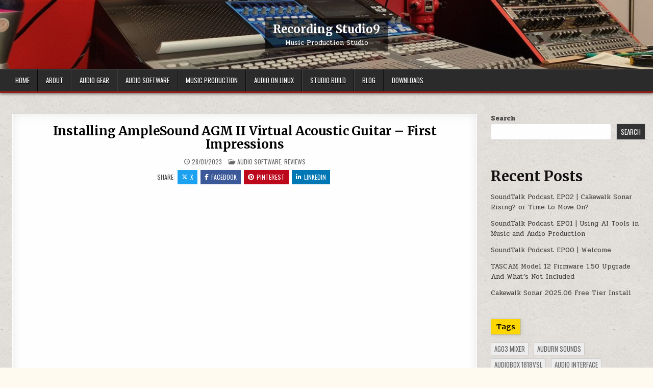

--- FILE ---
content_type: text/html; charset=UTF-8
request_url: https://recordingstudio9.com/installing-amplesound-agm-ii-virtual-acoustic-guitar-first-impressions/
body_size: 47801
content:
<!DOCTYPE html>
<html lang="en-US">
<head>
<meta charset="UTF-8">
<meta name="viewport" content="width=device-width, initial-scale=1.0">
<link rel="profile" href="http://gmpg.org/xfn/11">
<title>Installing AmpleSound AGM II Virtual Acoustic Guitar &#8211; First Impressions &#8211; Recording Studio9</title>
<meta name='robots' content='max-image-preview:large' />
	<style>img:is([sizes="auto" i], [sizes^="auto," i]) { contain-intrinsic-size: 3000px 1500px }</style>
	<link rel='dns-prefetch' href='//fonts.googleapis.com' />
<link rel="alternate" type="application/rss+xml" title="Recording Studio9 &raquo; Feed" href="https://recordingstudio9.com/feed/" />
<link rel="alternate" type="application/rss+xml" title="Recording Studio9 &raquo; Comments Feed" href="https://recordingstudio9.com/comments/feed/" />
<script type="text/javascript">
/* <![CDATA[ */
window._wpemojiSettings = {"baseUrl":"https:\/\/s.w.org\/images\/core\/emoji\/16.0.1\/72x72\/","ext":".png","svgUrl":"https:\/\/s.w.org\/images\/core\/emoji\/16.0.1\/svg\/","svgExt":".svg","source":{"concatemoji":"https:\/\/recordingstudio9.com\/wp-includes\/js\/wp-emoji-release.min.js?ver=6.8.3"}};
/*! This file is auto-generated */
!function(s,n){var o,i,e;function c(e){try{var t={supportTests:e,timestamp:(new Date).valueOf()};sessionStorage.setItem(o,JSON.stringify(t))}catch(e){}}function p(e,t,n){e.clearRect(0,0,e.canvas.width,e.canvas.height),e.fillText(t,0,0);var t=new Uint32Array(e.getImageData(0,0,e.canvas.width,e.canvas.height).data),a=(e.clearRect(0,0,e.canvas.width,e.canvas.height),e.fillText(n,0,0),new Uint32Array(e.getImageData(0,0,e.canvas.width,e.canvas.height).data));return t.every(function(e,t){return e===a[t]})}function u(e,t){e.clearRect(0,0,e.canvas.width,e.canvas.height),e.fillText(t,0,0);for(var n=e.getImageData(16,16,1,1),a=0;a<n.data.length;a++)if(0!==n.data[a])return!1;return!0}function f(e,t,n,a){switch(t){case"flag":return n(e,"\ud83c\udff3\ufe0f\u200d\u26a7\ufe0f","\ud83c\udff3\ufe0f\u200b\u26a7\ufe0f")?!1:!n(e,"\ud83c\udde8\ud83c\uddf6","\ud83c\udde8\u200b\ud83c\uddf6")&&!n(e,"\ud83c\udff4\udb40\udc67\udb40\udc62\udb40\udc65\udb40\udc6e\udb40\udc67\udb40\udc7f","\ud83c\udff4\u200b\udb40\udc67\u200b\udb40\udc62\u200b\udb40\udc65\u200b\udb40\udc6e\u200b\udb40\udc67\u200b\udb40\udc7f");case"emoji":return!a(e,"\ud83e\udedf")}return!1}function g(e,t,n,a){var r="undefined"!=typeof WorkerGlobalScope&&self instanceof WorkerGlobalScope?new OffscreenCanvas(300,150):s.createElement("canvas"),o=r.getContext("2d",{willReadFrequently:!0}),i=(o.textBaseline="top",o.font="600 32px Arial",{});return e.forEach(function(e){i[e]=t(o,e,n,a)}),i}function t(e){var t=s.createElement("script");t.src=e,t.defer=!0,s.head.appendChild(t)}"undefined"!=typeof Promise&&(o="wpEmojiSettingsSupports",i=["flag","emoji"],n.supports={everything:!0,everythingExceptFlag:!0},e=new Promise(function(e){s.addEventListener("DOMContentLoaded",e,{once:!0})}),new Promise(function(t){var n=function(){try{var e=JSON.parse(sessionStorage.getItem(o));if("object"==typeof e&&"number"==typeof e.timestamp&&(new Date).valueOf()<e.timestamp+604800&&"object"==typeof e.supportTests)return e.supportTests}catch(e){}return null}();if(!n){if("undefined"!=typeof Worker&&"undefined"!=typeof OffscreenCanvas&&"undefined"!=typeof URL&&URL.createObjectURL&&"undefined"!=typeof Blob)try{var e="postMessage("+g.toString()+"("+[JSON.stringify(i),f.toString(),p.toString(),u.toString()].join(",")+"));",a=new Blob([e],{type:"text/javascript"}),r=new Worker(URL.createObjectURL(a),{name:"wpTestEmojiSupports"});return void(r.onmessage=function(e){c(n=e.data),r.terminate(),t(n)})}catch(e){}c(n=g(i,f,p,u))}t(n)}).then(function(e){for(var t in e)n.supports[t]=e[t],n.supports.everything=n.supports.everything&&n.supports[t],"flag"!==t&&(n.supports.everythingExceptFlag=n.supports.everythingExceptFlag&&n.supports[t]);n.supports.everythingExceptFlag=n.supports.everythingExceptFlag&&!n.supports.flag,n.DOMReady=!1,n.readyCallback=function(){n.DOMReady=!0}}).then(function(){return e}).then(function(){var e;n.supports.everything||(n.readyCallback(),(e=n.source||{}).concatemoji?t(e.concatemoji):e.wpemoji&&e.twemoji&&(t(e.twemoji),t(e.wpemoji)))}))}((window,document),window._wpemojiSettings);
/* ]]> */
</script>
<style id='wp-emoji-styles-inline-css' type='text/css'>

	img.wp-smiley, img.emoji {
		display: inline !important;
		border: none !important;
		box-shadow: none !important;
		height: 1em !important;
		width: 1em !important;
		margin: 0 0.07em !important;
		vertical-align: -0.1em !important;
		background: none !important;
		padding: 0 !important;
	}
</style>
<link rel='stylesheet' id='wp-block-library-css' href='https://recordingstudio9.com/wp-includes/css/dist/block-library/style.min.css?ver=6.8.3' type='text/css' media='all' />
<style id='wp-block-library-theme-inline-css' type='text/css'>
.wp-block-audio :where(figcaption){color:#555;font-size:13px;text-align:center}.is-dark-theme .wp-block-audio :where(figcaption){color:#ffffffa6}.wp-block-audio{margin:0 0 1em}.wp-block-code{border:1px solid #ccc;border-radius:4px;font-family:Menlo,Consolas,monaco,monospace;padding:.8em 1em}.wp-block-embed :where(figcaption){color:#555;font-size:13px;text-align:center}.is-dark-theme .wp-block-embed :where(figcaption){color:#ffffffa6}.wp-block-embed{margin:0 0 1em}.blocks-gallery-caption{color:#555;font-size:13px;text-align:center}.is-dark-theme .blocks-gallery-caption{color:#ffffffa6}:root :where(.wp-block-image figcaption){color:#555;font-size:13px;text-align:center}.is-dark-theme :root :where(.wp-block-image figcaption){color:#ffffffa6}.wp-block-image{margin:0 0 1em}.wp-block-pullquote{border-bottom:4px solid;border-top:4px solid;color:currentColor;margin-bottom:1.75em}.wp-block-pullquote cite,.wp-block-pullquote footer,.wp-block-pullquote__citation{color:currentColor;font-size:.8125em;font-style:normal;text-transform:uppercase}.wp-block-quote{border-left:.25em solid;margin:0 0 1.75em;padding-left:1em}.wp-block-quote cite,.wp-block-quote footer{color:currentColor;font-size:.8125em;font-style:normal;position:relative}.wp-block-quote:where(.has-text-align-right){border-left:none;border-right:.25em solid;padding-left:0;padding-right:1em}.wp-block-quote:where(.has-text-align-center){border:none;padding-left:0}.wp-block-quote.is-large,.wp-block-quote.is-style-large,.wp-block-quote:where(.is-style-plain){border:none}.wp-block-search .wp-block-search__label{font-weight:700}.wp-block-search__button{border:1px solid #ccc;padding:.375em .625em}:where(.wp-block-group.has-background){padding:1.25em 2.375em}.wp-block-separator.has-css-opacity{opacity:.4}.wp-block-separator{border:none;border-bottom:2px solid;margin-left:auto;margin-right:auto}.wp-block-separator.has-alpha-channel-opacity{opacity:1}.wp-block-separator:not(.is-style-wide):not(.is-style-dots){width:100px}.wp-block-separator.has-background:not(.is-style-dots){border-bottom:none;height:1px}.wp-block-separator.has-background:not(.is-style-wide):not(.is-style-dots){height:2px}.wp-block-table{margin:0 0 1em}.wp-block-table td,.wp-block-table th{word-break:normal}.wp-block-table :where(figcaption){color:#555;font-size:13px;text-align:center}.is-dark-theme .wp-block-table :where(figcaption){color:#ffffffa6}.wp-block-video :where(figcaption){color:#555;font-size:13px;text-align:center}.is-dark-theme .wp-block-video :where(figcaption){color:#ffffffa6}.wp-block-video{margin:0 0 1em}:root :where(.wp-block-template-part.has-background){margin-bottom:0;margin-top:0;padding:1.25em 2.375em}
</style>
<style id='classic-theme-styles-inline-css' type='text/css'>
/*! This file is auto-generated */
.wp-block-button__link{color:#fff;background-color:#32373c;border-radius:9999px;box-shadow:none;text-decoration:none;padding:calc(.667em + 2px) calc(1.333em + 2px);font-size:1.125em}.wp-block-file__button{background:#32373c;color:#fff;text-decoration:none}
</style>
<style id='global-styles-inline-css' type='text/css'>
:root{--wp--preset--aspect-ratio--square: 1;--wp--preset--aspect-ratio--4-3: 4/3;--wp--preset--aspect-ratio--3-4: 3/4;--wp--preset--aspect-ratio--3-2: 3/2;--wp--preset--aspect-ratio--2-3: 2/3;--wp--preset--aspect-ratio--16-9: 16/9;--wp--preset--aspect-ratio--9-16: 9/16;--wp--preset--color--black: #000000;--wp--preset--color--cyan-bluish-gray: #abb8c3;--wp--preset--color--white: #ffffff;--wp--preset--color--pale-pink: #f78da7;--wp--preset--color--vivid-red: #cf2e2e;--wp--preset--color--luminous-vivid-orange: #ff6900;--wp--preset--color--luminous-vivid-amber: #fcb900;--wp--preset--color--light-green-cyan: #7bdcb5;--wp--preset--color--vivid-green-cyan: #00d084;--wp--preset--color--pale-cyan-blue: #8ed1fc;--wp--preset--color--vivid-cyan-blue: #0693e3;--wp--preset--color--vivid-purple: #9b51e0;--wp--preset--gradient--vivid-cyan-blue-to-vivid-purple: linear-gradient(135deg,rgba(6,147,227,1) 0%,rgb(155,81,224) 100%);--wp--preset--gradient--light-green-cyan-to-vivid-green-cyan: linear-gradient(135deg,rgb(122,220,180) 0%,rgb(0,208,130) 100%);--wp--preset--gradient--luminous-vivid-amber-to-luminous-vivid-orange: linear-gradient(135deg,rgba(252,185,0,1) 0%,rgba(255,105,0,1) 100%);--wp--preset--gradient--luminous-vivid-orange-to-vivid-red: linear-gradient(135deg,rgba(255,105,0,1) 0%,rgb(207,46,46) 100%);--wp--preset--gradient--very-light-gray-to-cyan-bluish-gray: linear-gradient(135deg,rgb(238,238,238) 0%,rgb(169,184,195) 100%);--wp--preset--gradient--cool-to-warm-spectrum: linear-gradient(135deg,rgb(74,234,220) 0%,rgb(151,120,209) 20%,rgb(207,42,186) 40%,rgb(238,44,130) 60%,rgb(251,105,98) 80%,rgb(254,248,76) 100%);--wp--preset--gradient--blush-light-purple: linear-gradient(135deg,rgb(255,206,236) 0%,rgb(152,150,240) 100%);--wp--preset--gradient--blush-bordeaux: linear-gradient(135deg,rgb(254,205,165) 0%,rgb(254,45,45) 50%,rgb(107,0,62) 100%);--wp--preset--gradient--luminous-dusk: linear-gradient(135deg,rgb(255,203,112) 0%,rgb(199,81,192) 50%,rgb(65,88,208) 100%);--wp--preset--gradient--pale-ocean: linear-gradient(135deg,rgb(255,245,203) 0%,rgb(182,227,212) 50%,rgb(51,167,181) 100%);--wp--preset--gradient--electric-grass: linear-gradient(135deg,rgb(202,248,128) 0%,rgb(113,206,126) 100%);--wp--preset--gradient--midnight: linear-gradient(135deg,rgb(2,3,129) 0%,rgb(40,116,252) 100%);--wp--preset--font-size--small: 13px;--wp--preset--font-size--medium: 20px;--wp--preset--font-size--large: 36px;--wp--preset--font-size--x-large: 42px;--wp--preset--spacing--20: 0.44rem;--wp--preset--spacing--30: 0.67rem;--wp--preset--spacing--40: 1rem;--wp--preset--spacing--50: 1.5rem;--wp--preset--spacing--60: 2.25rem;--wp--preset--spacing--70: 3.38rem;--wp--preset--spacing--80: 5.06rem;--wp--preset--shadow--natural: 6px 6px 9px rgba(0, 0, 0, 0.2);--wp--preset--shadow--deep: 12px 12px 50px rgba(0, 0, 0, 0.4);--wp--preset--shadow--sharp: 6px 6px 0px rgba(0, 0, 0, 0.2);--wp--preset--shadow--outlined: 6px 6px 0px -3px rgba(255, 255, 255, 1), 6px 6px rgba(0, 0, 0, 1);--wp--preset--shadow--crisp: 6px 6px 0px rgba(0, 0, 0, 1);}:where(.is-layout-flex){gap: 0.5em;}:where(.is-layout-grid){gap: 0.5em;}body .is-layout-flex{display: flex;}.is-layout-flex{flex-wrap: wrap;align-items: center;}.is-layout-flex > :is(*, div){margin: 0;}body .is-layout-grid{display: grid;}.is-layout-grid > :is(*, div){margin: 0;}:where(.wp-block-columns.is-layout-flex){gap: 2em;}:where(.wp-block-columns.is-layout-grid){gap: 2em;}:where(.wp-block-post-template.is-layout-flex){gap: 1.25em;}:where(.wp-block-post-template.is-layout-grid){gap: 1.25em;}.has-black-color{color: var(--wp--preset--color--black) !important;}.has-cyan-bluish-gray-color{color: var(--wp--preset--color--cyan-bluish-gray) !important;}.has-white-color{color: var(--wp--preset--color--white) !important;}.has-pale-pink-color{color: var(--wp--preset--color--pale-pink) !important;}.has-vivid-red-color{color: var(--wp--preset--color--vivid-red) !important;}.has-luminous-vivid-orange-color{color: var(--wp--preset--color--luminous-vivid-orange) !important;}.has-luminous-vivid-amber-color{color: var(--wp--preset--color--luminous-vivid-amber) !important;}.has-light-green-cyan-color{color: var(--wp--preset--color--light-green-cyan) !important;}.has-vivid-green-cyan-color{color: var(--wp--preset--color--vivid-green-cyan) !important;}.has-pale-cyan-blue-color{color: var(--wp--preset--color--pale-cyan-blue) !important;}.has-vivid-cyan-blue-color{color: var(--wp--preset--color--vivid-cyan-blue) !important;}.has-vivid-purple-color{color: var(--wp--preset--color--vivid-purple) !important;}.has-black-background-color{background-color: var(--wp--preset--color--black) !important;}.has-cyan-bluish-gray-background-color{background-color: var(--wp--preset--color--cyan-bluish-gray) !important;}.has-white-background-color{background-color: var(--wp--preset--color--white) !important;}.has-pale-pink-background-color{background-color: var(--wp--preset--color--pale-pink) !important;}.has-vivid-red-background-color{background-color: var(--wp--preset--color--vivid-red) !important;}.has-luminous-vivid-orange-background-color{background-color: var(--wp--preset--color--luminous-vivid-orange) !important;}.has-luminous-vivid-amber-background-color{background-color: var(--wp--preset--color--luminous-vivid-amber) !important;}.has-light-green-cyan-background-color{background-color: var(--wp--preset--color--light-green-cyan) !important;}.has-vivid-green-cyan-background-color{background-color: var(--wp--preset--color--vivid-green-cyan) !important;}.has-pale-cyan-blue-background-color{background-color: var(--wp--preset--color--pale-cyan-blue) !important;}.has-vivid-cyan-blue-background-color{background-color: var(--wp--preset--color--vivid-cyan-blue) !important;}.has-vivid-purple-background-color{background-color: var(--wp--preset--color--vivid-purple) !important;}.has-black-border-color{border-color: var(--wp--preset--color--black) !important;}.has-cyan-bluish-gray-border-color{border-color: var(--wp--preset--color--cyan-bluish-gray) !important;}.has-white-border-color{border-color: var(--wp--preset--color--white) !important;}.has-pale-pink-border-color{border-color: var(--wp--preset--color--pale-pink) !important;}.has-vivid-red-border-color{border-color: var(--wp--preset--color--vivid-red) !important;}.has-luminous-vivid-orange-border-color{border-color: var(--wp--preset--color--luminous-vivid-orange) !important;}.has-luminous-vivid-amber-border-color{border-color: var(--wp--preset--color--luminous-vivid-amber) !important;}.has-light-green-cyan-border-color{border-color: var(--wp--preset--color--light-green-cyan) !important;}.has-vivid-green-cyan-border-color{border-color: var(--wp--preset--color--vivid-green-cyan) !important;}.has-pale-cyan-blue-border-color{border-color: var(--wp--preset--color--pale-cyan-blue) !important;}.has-vivid-cyan-blue-border-color{border-color: var(--wp--preset--color--vivid-cyan-blue) !important;}.has-vivid-purple-border-color{border-color: var(--wp--preset--color--vivid-purple) !important;}.has-vivid-cyan-blue-to-vivid-purple-gradient-background{background: var(--wp--preset--gradient--vivid-cyan-blue-to-vivid-purple) !important;}.has-light-green-cyan-to-vivid-green-cyan-gradient-background{background: var(--wp--preset--gradient--light-green-cyan-to-vivid-green-cyan) !important;}.has-luminous-vivid-amber-to-luminous-vivid-orange-gradient-background{background: var(--wp--preset--gradient--luminous-vivid-amber-to-luminous-vivid-orange) !important;}.has-luminous-vivid-orange-to-vivid-red-gradient-background{background: var(--wp--preset--gradient--luminous-vivid-orange-to-vivid-red) !important;}.has-very-light-gray-to-cyan-bluish-gray-gradient-background{background: var(--wp--preset--gradient--very-light-gray-to-cyan-bluish-gray) !important;}.has-cool-to-warm-spectrum-gradient-background{background: var(--wp--preset--gradient--cool-to-warm-spectrum) !important;}.has-blush-light-purple-gradient-background{background: var(--wp--preset--gradient--blush-light-purple) !important;}.has-blush-bordeaux-gradient-background{background: var(--wp--preset--gradient--blush-bordeaux) !important;}.has-luminous-dusk-gradient-background{background: var(--wp--preset--gradient--luminous-dusk) !important;}.has-pale-ocean-gradient-background{background: var(--wp--preset--gradient--pale-ocean) !important;}.has-electric-grass-gradient-background{background: var(--wp--preset--gradient--electric-grass) !important;}.has-midnight-gradient-background{background: var(--wp--preset--gradient--midnight) !important;}.has-small-font-size{font-size: var(--wp--preset--font-size--small) !important;}.has-medium-font-size{font-size: var(--wp--preset--font-size--medium) !important;}.has-large-font-size{font-size: var(--wp--preset--font-size--large) !important;}.has-x-large-font-size{font-size: var(--wp--preset--font-size--x-large) !important;}
:where(.wp-block-post-template.is-layout-flex){gap: 1.25em;}:where(.wp-block-post-template.is-layout-grid){gap: 1.25em;}
:where(.wp-block-columns.is-layout-flex){gap: 2em;}:where(.wp-block-columns.is-layout-grid){gap: 2em;}
:root :where(.wp-block-pullquote){font-size: 1.5em;line-height: 1.6;}
</style>
<link rel='stylesheet' id='gridmode-maincss-css' href='https://recordingstudio9.com/wp-content/themes/gridmode/style.css?ver=1.0.4' type='text/css' media='all' />
<link rel='stylesheet' id='fontawesome-css' href='https://recordingstudio9.com/wp-content/themes/gridmode/assets/css/all.min.css?ver=1.0.4' type='text/css' media='all' />
<link rel='stylesheet' id='gridmode-webfont-css' href='https://fonts.googleapis.com/css2?family=Oswald:wght@400;500;700&#038;family=Pridi:wght@400;500;700&#038;family=Merriweather:ital,wght@0,400;0,700;1,400;1,700&#038;display=swap' type='text/css' media='all' />
<script type="text/javascript" src="https://recordingstudio9.com/wp-includes/js/jquery/jquery.min.js?ver=3.7.1" id="jquery-core-js"></script>
<script type="text/javascript" src="https://recordingstudio9.com/wp-includes/js/jquery/jquery-migrate.min.js?ver=3.4.1" id="jquery-migrate-js"></script>
<link rel="https://api.w.org/" href="https://recordingstudio9.com/wp-json/" /><link rel="alternate" title="JSON" type="application/json" href="https://recordingstudio9.com/wp-json/wp/v2/posts/539" /><link rel="EditURI" type="application/rsd+xml" title="RSD" href="https://recordingstudio9.com/xmlrpc.php?rsd" />
<meta name="generator" content="WordPress 6.8.3" />
<link rel="canonical" href="https://recordingstudio9.com/installing-amplesound-agm-ii-virtual-acoustic-guitar-first-impressions/" />
<link rel='shortlink' href='https://recordingstudio9.com/?p=539' />
<link rel="alternate" title="oEmbed (JSON)" type="application/json+oembed" href="https://recordingstudio9.com/wp-json/oembed/1.0/embed?url=https%3A%2F%2Frecordingstudio9.com%2Finstalling-amplesound-agm-ii-virtual-acoustic-guitar-first-impressions%2F" />
<link rel="alternate" title="oEmbed (XML)" type="text/xml+oembed" href="https://recordingstudio9.com/wp-json/oembed/1.0/embed?url=https%3A%2F%2Frecordingstudio9.com%2Finstalling-amplesound-agm-ii-virtual-acoustic-guitar-first-impressions%2F&#038;format=xml" />
<!-- Analytics by WP Statistics - https://wp-statistics.com -->
    <style type="text/css">
            .gridmode-site-title, .gridmode-site-title a, .gridmode-site-description {color: #ffffff;}
        </style>
    <style type="text/css" id="custom-background-css">
body.custom-background { background-image: url("https://recordingstudio9.com/wp-content/themes/gridmode/assets/images/background.png"); background-position: left top; background-size: auto; background-repeat: repeat; background-attachment: fixed; }
</style>
	</head>

<body class="wp-singular post-template-default single single-post postid-539 single-format-standard custom-background wp-theme-gridmode gridmode-animated gridmode-fadein gridmode-theme-is-active gridmode-header-image-active gridmode-header-image-cover gridmode-layout-type-full gridmode-masonry-inactive gridmode-flexbox-grid gridmode-square-social-buttons gridmode-layout-c-s1 gridmode-header-style-logo-search-social gridmode-tagline-inactive gridmode-logo-above-title gridmode-primary-menu-active gridmode-primary-mobile-menu-active gridmode-secondary-menu-active gridmode-secondary-mobile-menu-active gridmode-secondary-menu-before-footer gridmode-social-buttons-active gridmode-auto-width-thumbnail gridmode-uc-links" id="gridmode-site-body" itemscope="itemscope" itemtype="https://schema.org/WebPage">
<a class="skip-link screen-reader-text" href="#gridmode-content-wrapper">Skip to content</a>

    <div class="gridmode-header-image gridmode-clearfix">
    <img src="https://recordingstudio9.com/wp-content/uploads/2022/12/cropped-20190622_195803-copy.jpg" width="1899" height="200" alt="Recording Studio9" class="gridmode-header-img" srcset="https://recordingstudio9.com/wp-content/uploads/2022/12/cropped-20190622_195803-copy.jpg 1899w, https://recordingstudio9.com/wp-content/uploads/2022/12/cropped-20190622_195803-copy-300x32.jpg 300w, https://recordingstudio9.com/wp-content/uploads/2022/12/cropped-20190622_195803-copy-1024x108.jpg 1024w, https://recordingstudio9.com/wp-content/uploads/2022/12/cropped-20190622_195803-copy-768x81.jpg 768w, https://recordingstudio9.com/wp-content/uploads/2022/12/cropped-20190622_195803-copy-1536x162.jpg 1536w" sizes="(max-width: 1899px) 100vw, 1899px" decoding="async" fetchpriority="high" />            <div class="gridmode-header-image-info">
        <div class="gridmode-header-image-info-inside">
            <p class="gridmode-header-image-site-title gridmode-header-image-block"><a href="https://recordingstudio9.com/" rel="home">Recording Studio9</a></p>            <p class="gridmode-header-image-site-description gridmode-header-image-block">Music Production Studio</p>        </div>
        </div>
        </div>


<div class="gridmode-site-header gridmode-container" id="gridmode-header" itemscope="itemscope" itemtype="https://schema.org/WPHeader" role="banner">
<div class="gridmode-head-content gridmode-clearfix" id="gridmode-head-content">

<div class="gridmode-no-header-content">
              <p class="gridmode-site-title"><a href="https://recordingstudio9.com/" rel="home">Recording Studio9</a></p>
                </div>

</div><!--/#gridmode-head-content -->
</div><!--/#gridmode-header -->



<div class="gridmode-container gridmode-primary-menu-container gridmode-clearfix">
<div class="gridmode-primary-menu-container-inside gridmode-clearfix">
<nav class="gridmode-nav-primary" id="gridmode-primary-navigation" itemscope="itemscope" itemtype="https://schema.org/SiteNavigationElement" aria-label="Primary Menu">
<div class="gridmode-outer-wrapper">
<button class="gridmode-primary-responsive-menu-icon" aria-controls="gridmode-menu-primary-navigation" aria-expanded="false">Menu</button>
<ul id="gridmode-menu-primary-navigation" class="gridmode-primary-nav-menu gridmode-menu-primary gridmode-clearfix"><li id="menu-item-45" class="menu-item menu-item-type-custom menu-item-object-custom menu-item-home menu-item-45"><a href="https://recordingstudio9.com">Home</a></li>
<li id="menu-item-46" class="menu-item menu-item-type-post_type menu-item-object-page menu-item-46"><a href="https://recordingstudio9.com/about/">About</a></li>
<li id="menu-item-172" class="menu-item menu-item-type-taxonomy menu-item-object-category menu-item-172"><a href="https://recordingstudio9.com/category/audio-gear/">Audio Gear</a></li>
<li id="menu-item-175" class="menu-item menu-item-type-taxonomy menu-item-object-category current-post-ancestor current-menu-parent current-post-parent menu-item-175"><a href="https://recordingstudio9.com/category/audio-software/">Audio Software</a></li>
<li id="menu-item-173" class="menu-item menu-item-type-taxonomy menu-item-object-category menu-item-173"><a href="https://recordingstudio9.com/category/music-production/">Music Production</a></li>
<li id="menu-item-821" class="menu-item menu-item-type-post_type menu-item-object-page menu-item-821"><a href="https://recordingstudio9.com/audio-on-linux/">Audio on Linux</a></li>
<li id="menu-item-380" class="menu-item menu-item-type-taxonomy menu-item-object-category menu-item-380"><a href="https://recordingstudio9.com/category/studio-build/">Studio Build</a></li>
<li id="menu-item-47" class="menu-item menu-item-type-taxonomy menu-item-object-category menu-item-47"><a href="https://recordingstudio9.com/category/blog/">Blog</a></li>
<li id="menu-item-552" class="menu-item menu-item-type-post_type menu-item-object-page menu-item-552"><a href="https://recordingstudio9.com/downloads/">Downloads</a></li>
</ul></div>
</nav>
</div>
</div>



<div class="gridmode-outer-wrapper" id="gridmode-wrapper-outside">

<div class="gridmode-container gridmode-clearfix" id="gridmode-wrapper">
<div class="gridmode-content-wrapper gridmode-clearfix" id="gridmode-content-wrapper">
<div class="gridmode-main-wrapper gridmode-clearfix" id="gridmode-main-wrapper" itemscope="itemscope" itemtype="https://schema.org/Blog" role="main">
<div class="theiaStickySidebar">
<div class="gridmode-main-wrapper-inside gridmode-clearfix">

<div class="gridmode-left-right-wrapper gridmode-clearfix">

<div class="gridmode-right-top-wrapper">
<div class="gridmode-featured-posts-area gridmode-featured-posts-area-top gridmode-clearfix">

</div>
</div>
</div>

<div class="gridmode-posts-wrapper" id="gridmode-posts-wrapper">



<article id="post-539" class="gridmode-post-singular gridmode-box post-539 post type-post status-publish format-standard has-post-thumbnail hentry category-audio-software category-reviews tag-amplesound wpcat-42-id wpcat-62-id">
<div class="gridmode-box-inside">

    
        <header class="entry-header">
    <div class="entry-header-inside gridmode-clearfix">
        
                    <h1 class="post-title entry-title"><a href="https://recordingstudio9.com/installing-amplesound-agm-ii-virtual-acoustic-guitar-first-impressions/" rel="bookmark">Installing AmpleSound AGM II Virtual Acoustic Guitar &#8211; First Impressions</a></h1>        
        
                    <div class="gridmode-entry-meta-single">
        <span class="gridmode-entry-meta-single-date"><i class="far fa-clock" aria-hidden="true"></i>&nbsp;28/01/2023</span>        <span class="gridmode-entry-meta-single-cats"><i class="far fa-folder-open" aria-hidden="true"></i>&nbsp;<span class="gridmode-sr-only">Posted in </span><a href="https://recordingstudio9.com/category/audio-software/" rel="category tag">Audio Software</a>, <a href="https://recordingstudio9.com/category/audio-software/reviews/" rel="category tag">Reviews</a></span>        </div>
        </div>
    </header><!-- .entry-header -->
    
            <div class="gridmode-share-buttons gridmode-clearfix"><span class="gridmode-share-text">Share: </span><a class="gridmode-share-buttons-twitter" href="https://x.com/intent/post?text=Installing%20AmpleSound%20AGM%20II%20Virtual%20Acoustic%20Guitar%20%26%238211%3B%20First%20Impressions&#038;url=https%3A%2F%2Frecordingstudio9.com%2Finstalling-amplesound-agm-ii-virtual-acoustic-guitar-first-impressions%2F" target="_blank" rel="nofollow" title="Share this on X"><i class="fab fa-x-twitter" aria-hidden="true"></i>X</a><a class="gridmode-share-buttons-facebook" href="https://www.facebook.com/sharer.php?u=https%3A%2F%2Frecordingstudio9.com%2Finstalling-amplesound-agm-ii-virtual-acoustic-guitar-first-impressions%2F" target="_blank" rel="nofollow" title="Share this on Facebook"><i class="fab fa-facebook-f" aria-hidden="true"></i>Facebook</a><a class="gridmode-share-buttons-pinterest" href="https://pinterest.com/pin/create/button/?url=https%3A%2F%2Frecordingstudio9.com%2Finstalling-amplesound-agm-ii-virtual-acoustic-guitar-first-impressions%2F&#038;media=https://recordingstudio9.com/wp-content/uploads/2023/01/mqdefault-63.jpg&#038;description=Installing%20AmpleSound%20AGM%20II%20Virtual%20Acoustic%20Guitar%20%26%238211%3B%20First%20Impressions" target="_blank" rel="nofollow" title="Share this on Pinterest"><i class="fab fa-pinterest" aria-hidden="true"></i>Pinterest</a><a class="gridmode-share-buttons-linkedin" href="https://www.linkedin.com/shareArticle?mini=true&#038;title=Installing%20AmpleSound%20AGM%20II%20Virtual%20Acoustic%20Guitar%20%26%238211%3B%20First%20Impressions&#038;url=https%3A%2F%2Frecordingstudio9.com%2Finstalling-amplesound-agm-ii-virtual-acoustic-guitar-first-impressions%2F" target="_blank" rel="nofollow" title="Share this on Linkedin"><i class="fab fa-linkedin-in" aria-hidden="true"></i>Linkedin</a></div>    
    
    <div class="entry-content gridmode-clearfix">
            
<figure class="wp-block-embed is-type-video is-provider-youtube wp-block-embed-youtube wp-embed-aspect-16-9 wp-has-aspect-ratio"><div class="wp-block-embed__wrapper">
<iframe title="Installing AmpleSound AGM II Virtual Acoustic Guitar - First Impressions" width="868" height="488" src="https://www.youtube.com/embed/GoGSuoOgjPE?feature=oembed" frameborder="0" allow="accelerometer; autoplay; clipboard-write; encrypted-media; gyroscope; picture-in-picture; web-share" allowfullscreen></iframe>
</div></figure>



<p>Recently I made 2 videos demonstrating how to download install and use AmpleSound&#8217;s AGML II Lite and ABPL II Lite free Acoustic guitar and Bass guitar VST instruments. AmpleSound has kindly offered and donated a license for my studio, for Ample Guitar M II and Ample Bass P II. </p>



<p>As a BIG thank you to AmpleSound for their generosity, I provide my personal review of AGM II as I install and try it out. Soon will install Ample Bass II and give my personal review as well. </p>



<p>More videos on both AGM &amp; ABP are planned, from basic to advanced features, in the near future. I will also continue to make videos on the AGML II Lite &amp; ABPL II Lite, free versions, exploring all their possibilities. </p>



<p>Visit AmpleSound: http://www.amplesound.net</p>
    </div><!-- .entry-content -->

    
    
            <footer class="entry-footer gridmode-entry-footer">
    <div class="gridmode-entry-footer-inside">
        <span class="gridmode-tags-links"><i class="fas fa-tags" aria-hidden="true"></i> Tagged <a href="https://recordingstudio9.com/tag/amplesound/" rel="tag">AmpleSound</a></span>    </div>
    </footer><!-- .entry-footer -->
        
</div>
</article>


	<nav class="navigation post-navigation" aria-label="Posts">
		<h2 class="screen-reader-text">Post navigation</h2>
		<div class="nav-links"><div class="nav-previous"><a href="https://recordingstudio9.com/first-recording-in-my-new-unfinished-studio-april-2017/" rel="prev">First Recording in my New Unfinished Studio &#8211; April 2017 &rarr;</a></div><div class="nav-next"><a href="https://recordingstudio9.com/recording-guitars-for-upcoming-song-lovebreak-in-studio-one-prime/" rel="next">&larr; Recording guitars for upcoming song &#8216;Lovebreak&#8217; in Studio One Prime</a></div></div>
	</nav>
<div class="clear"></div>
</div><!--/#gridmode-posts-wrapper -->

<div class='gridmode-featured-posts-area gridmode-featured-posts-area-bottom gridmode-clearfix'>

</div>

</div>
</div>
</div><!-- /#gridmode-main-wrapper -->



<div class="gridmode-sidebar-one-wrapper gridmode-sidebar-widget-areas gridmode-clearfix" id="gridmode-sidebar-one-wrapper" itemscope="itemscope" itemtype="https://schema.org/WPSideBar" role="complementary">
<div class="theiaStickySidebar">
<div class="gridmode-sidebar-one-wrapper-inside gridmode-clearfix">

<div id="block-2" class="gridmode-side-widget widget gridmode-widget-box widget_block widget_search"><div class="gridmode-widget-box-inside"><form role="search" method="get" action="https://recordingstudio9.com/" class="wp-block-search__button-outside wp-block-search__text-button wp-block-search"    ><label class="wp-block-search__label" for="wp-block-search__input-1" >Search</label><div class="wp-block-search__inside-wrapper " ><input class="wp-block-search__input" id="wp-block-search__input-1" placeholder="" value="" type="search" name="s" required /><button aria-label="Search" class="wp-block-search__button wp-element-button" type="submit" >Search</button></div></form></div></div><div id="block-3" class="gridmode-side-widget widget gridmode-widget-box widget_block"><div class="gridmode-widget-box-inside"><div class="wp-block-group"><div class="wp-block-group__inner-container is-layout-flow wp-block-group-is-layout-flow"><h2 class="wp-block-heading">Recent Posts</h2><ul class="wp-block-latest-posts__list wp-block-latest-posts"><li><a class="wp-block-latest-posts__post-title" href="https://recordingstudio9.com/soundtalk-podcast-ep02-cakewalk-sonar-rising-or-time-to-move-on/">SoundTalk Podcast EP02 | Cakewalk Sonar Rising? or Time to Move On?</a></li>
<li><a class="wp-block-latest-posts__post-title" href="https://recordingstudio9.com/soundtalk-podcast-ep01-using-ai-tools-in-music-and-audio-production/">SoundTalk Podcast EP01 | Using AI Tools in Music and Audio Production</a></li>
<li><a class="wp-block-latest-posts__post-title" href="https://recordingstudio9.com/soundtalk-podcast-ep00-welcome/">SoundTalk Podcast EP00 | Welcome</a></li>
<li><a class="wp-block-latest-posts__post-title" href="https://recordingstudio9.com/tascam-model-12-firmware-1-50-upgrade-and-whats-not-included/">TASCAM Model 12 Firmware 1.50 Upgrade And What&#8217;s Not Included</a></li>
<li><a class="wp-block-latest-posts__post-title" href="https://recordingstudio9.com/cakewalk-sonar-2025-06-free-tier-install/">Cakewalk Sonar 2025.06 Free Tier Install</a></li>
</ul></div></div></div></div><div id="tag_cloud-2" class="gridmode-side-widget widget gridmode-widget-box widget_tag_cloud"><div class="gridmode-widget-box-inside"><div class="gridmode-widget-header"><h2 class="gridmode-widget-title"><span class="gridmode-widget-title-inside">Tags</span></h2></div><nav aria-label="Tags"><div class="tagcloud"><a href="https://recordingstudio9.com/tag/ag03-mixer/" class="tag-cloud-link tag-link-70 tag-link-position-1" style="font-size: 10.84375pt;" aria-label="AG03 Mixer (10 items)">AG03 Mixer</a>
<a href="https://recordingstudio9.com/tag/auburn-sounds/" class="tag-cloud-link tag-link-155 tag-link-position-2" style="font-size: 10.84375pt;" aria-label="Auburn Sounds (10 items)">Auburn Sounds</a>
<a href="https://recordingstudio9.com/tag/audiobox-1818vsl/" class="tag-cloud-link tag-link-12 tag-link-position-3" style="font-size: 8pt;" aria-label="AudioBox 1818VSL (5 items)">AudioBox 1818VSL</a>
<a href="https://recordingstudio9.com/tag/audio-interface/" class="tag-cloud-link tag-link-27 tag-link-position-4" style="font-size: 20.578125pt;" aria-label="Audio Interface (85 items)">Audio Interface</a>
<a href="https://recordingstudio9.com/tag/audio-mixer/" class="tag-cloud-link tag-link-32 tag-link-position-5" style="font-size: 19.046875pt;" aria-label="Audio Mixer (60 items)">Audio Mixer</a>
<a href="https://recordingstudio9.com/tag/behringer/" class="tag-cloud-link tag-link-18 tag-link-position-6" style="font-size: 19.265625pt;" aria-label="Behringer (63 items)">Behringer</a>
<a href="https://recordingstudio9.com/tag/cakewalk/" class="tag-cloud-link tag-link-44 tag-link-position-7" style="font-size: 18.28125pt;" aria-label="Cakewalk (52 items)">Cakewalk</a>
<a href="https://recordingstudio9.com/tag/condenser-microphone/" class="tag-cloud-link tag-link-31 tag-link-position-8" style="font-size: 8.765625pt;" aria-label="Condenser Microphone (6 items)">Condenser Microphone</a>
<a href="https://recordingstudio9.com/tag/control-surface-device/" class="tag-cloud-link tag-link-83 tag-link-position-9" style="font-size: 10.40625pt;" aria-label="Control Surface Device (9 items)">Control Surface Device</a>
<a href="https://recordingstudio9.com/tag/cubase-daw/" class="tag-cloud-link tag-link-72 tag-link-position-10" style="font-size: 8.765625pt;" aria-label="Cubase DAW (6 items)">Cubase DAW</a>
<a href="https://recordingstudio9.com/tag/digital-audio-workstation/" class="tag-cloud-link tag-link-45 tag-link-position-11" style="font-size: 22pt;" aria-label="Digital Audio Workstation (115 items)">Digital Audio Workstation</a>
<a href="https://recordingstudio9.com/tag/fca1616/" class="tag-cloud-link tag-link-46 tag-link-position-12" style="font-size: 13.46875pt;" aria-label="FCA1616 (18 items)">FCA1616</a>
<a href="https://recordingstudio9.com/tag/firewire/" class="tag-cloud-link tag-link-29 tag-link-position-13" style="font-size: 12.59375pt;" aria-label="FireWire (15 items)">FireWire</a>
<a href="https://recordingstudio9.com/tag/graillon-2/" class="tag-cloud-link tag-link-156 tag-link-position-14" style="font-size: 8.765625pt;" aria-label="Graillon 2 (6 items)">Graillon 2</a>
<a href="https://recordingstudio9.com/tag/isk/" class="tag-cloud-link tag-link-16 tag-link-position-15" style="font-size: 8.765625pt;" aria-label="iSK (6 items)">iSK</a>
<a href="https://recordingstudio9.com/tag/korg-pa3x/" class="tag-cloud-link tag-link-52 tag-link-position-16" style="font-size: 9.3125pt;" aria-label="KORG PA3x (7 items)">KORG PA3x</a>
<a href="https://recordingstudio9.com/tag/linux/" class="tag-cloud-link tag-link-228 tag-link-position-17" style="font-size: 12.046875pt;" aria-label="Linux (13 items)">Linux</a>
<a href="https://recordingstudio9.com/tag/magix/" class="tag-cloud-link tag-link-67 tag-link-position-18" style="font-size: 15.4375pt;" aria-label="MAGIX (28 items)">MAGIX</a>
<a href="https://recordingstudio9.com/tag/microphone/" class="tag-cloud-link tag-link-48 tag-link-position-19" style="font-size: 8pt;" aria-label="Microphone (5 items)">Microphone</a>
<a href="https://recordingstudio9.com/tag/midi/" class="tag-cloud-link tag-link-53 tag-link-position-20" style="font-size: 9.859375pt;" aria-label="MIDI (8 items)">MIDI</a>
<a href="https://recordingstudio9.com/tag/midi-controller/" class="tag-cloud-link tag-link-80 tag-link-position-21" style="font-size: 8pt;" aria-label="MIDI Controller (5 items)">MIDI Controller</a>
<a href="https://recordingstudio9.com/tag/music-maker-free/" class="tag-cloud-link tag-link-111 tag-link-position-22" style="font-size: 10.84375pt;" aria-label="Music Maker Free (10 items)">Music Maker Free</a>
<a href="https://recordingstudio9.com/tag/patch-bay/" class="tag-cloud-link tag-link-58 tag-link-position-23" style="font-size: 8pt;" aria-label="Patch Bay (5 items)">Patch Bay</a>
<a href="https://recordingstudio9.com/tag/pitch-correction/" class="tag-cloud-link tag-link-109 tag-link-position-24" style="font-size: 8pt;" aria-label="Pitch-Correction (5 items)">Pitch-Correction</a>
<a href="https://recordingstudio9.com/tag/podcast/" class="tag-cloud-link tag-link-101 tag-link-position-25" style="font-size: 8pt;" aria-label="Podcast (5 items)">Podcast</a>
<a href="https://recordingstudio9.com/tag/presonus/" class="tag-cloud-link tag-link-11 tag-link-position-26" style="font-size: 17.734375pt;" aria-label="PreSonus (46 items)">PreSonus</a>
<a href="https://recordingstudio9.com/tag/samplitude/" class="tag-cloud-link tag-link-68 tag-link-position-27" style="font-size: 8.765625pt;" aria-label="Samplitude (6 items)">Samplitude</a>
<a href="https://recordingstudio9.com/tag/samplitude-music-studio/" class="tag-cloud-link tag-link-159 tag-link-position-28" style="font-size: 8.765625pt;" aria-label="Samplitude Music Studio (6 items)">Samplitude Music Studio</a>
<a href="https://recordingstudio9.com/tag/song-mastering/" class="tag-cloud-link tag-link-133 tag-link-position-29" style="font-size: 8pt;" aria-label="Song Mastering (5 items)">Song Mastering</a>
<a href="https://recordingstudio9.com/tag/soundproof/" class="tag-cloud-link tag-link-93 tag-link-position-30" style="font-size: 9.859375pt;" aria-label="Soundproof (8 items)">Soundproof</a>
<a href="https://recordingstudio9.com/tag/steinberg/" class="tag-cloud-link tag-link-71 tag-link-position-31" style="font-size: 8pt;" aria-label="Steinberg (5 items)">Steinberg</a>
<a href="https://recordingstudio9.com/tag/studio-one-daw/" class="tag-cloud-link tag-link-9 tag-link-position-32" style="font-size: 16.203125pt;" aria-label="Studio One DAW (33 items)">Studio One DAW</a>
<a href="https://recordingstudio9.com/tag/studio-one-prime-edition/" class="tag-cloud-link tag-link-55 tag-link-position-33" style="font-size: 18.28125pt;" aria-label="Studio One Prime Edition (52 items)">Studio One Prime Edition</a>
<a href="https://recordingstudio9.com/tag/tascam-model-12/" class="tag-cloud-link tag-link-212 tag-link-position-34" style="font-size: 18.171875pt;" aria-label="TASCAM Model 12 (50 items)">TASCAM Model 12</a>
<a href="https://recordingstudio9.com/tag/tracktion-daw/" class="tag-cloud-link tag-link-86 tag-link-position-35" style="font-size: 12.59375pt;" aria-label="Tracktion DAW (15 items)">Tracktion DAW</a>
<a href="https://recordingstudio9.com/tag/uad-luna-daw/" class="tag-cloud-link tag-link-223 tag-link-position-36" style="font-size: 9.3125pt;" aria-label="UAD LUNA DAW (7 items)">UAD LUNA DAW</a>
<a href="https://recordingstudio9.com/tag/usb/" class="tag-cloud-link tag-link-47 tag-link-position-37" style="font-size: 12.046875pt;" aria-label="USB (13 items)">USB</a>
<a href="https://recordingstudio9.com/tag/usb-audio/" class="tag-cloud-link tag-link-192 tag-link-position-38" style="font-size: 8.765625pt;" aria-label="USB Audio (6 items)">USB Audio</a>
<a href="https://recordingstudio9.com/tag/vst-instrument/" class="tag-cloud-link tag-link-99 tag-link-position-39" style="font-size: 8.765625pt;" aria-label="VST Instrument (6 items)">VST Instrument</a>
<a href="https://recordingstudio9.com/tag/vst-plugin/" class="tag-cloud-link tag-link-108 tag-link-position-40" style="font-size: 16.09375pt;" aria-label="VST Plugin (32 items)">VST Plugin</a>
<a href="https://recordingstudio9.com/tag/waveform-daw/" class="tag-cloud-link tag-link-158 tag-link-position-41" style="font-size: 8.765625pt;" aria-label="Waveform DAW (6 items)">Waveform DAW</a>
<a href="https://recordingstudio9.com/tag/waves-plugins/" class="tag-cloud-link tag-link-138 tag-link-position-42" style="font-size: 8pt;" aria-label="Waves Plugins (5 items)">Waves Plugins</a>
<a href="https://recordingstudio9.com/tag/xenyx-q502usb/" class="tag-cloud-link tag-link-19 tag-link-position-43" style="font-size: 11.28125pt;" aria-label="Xenyx Q502USB (11 items)">Xenyx Q502USB</a>
<a href="https://recordingstudio9.com/tag/xenyx-ufx1604/" class="tag-cloud-link tag-link-150 tag-link-position-44" style="font-size: 11.609375pt;" aria-label="Xenyx UFX1604 (12 items)">Xenyx UFX1604</a>
<a href="https://recordingstudio9.com/tag/yamaha/" class="tag-cloud-link tag-link-69 tag-link-position-45" style="font-size: 10.84375pt;" aria-label="Yamaha (10 items)">Yamaha</a></div>
</nav></div></div>
</div>
</div>
</div><!-- /#gridmode-sidebar-one-wrapper-->



</div>

</div><!--/#gridmode-content-wrapper -->
</div><!--/#gridmode-wrapper -->


<div class="gridmode-container gridmode-secondary-menu-container gridmode-clearfix">
<div class="gridmode-secondary-menu-container-inside gridmode-clearfix">
<nav class="gridmode-nav-secondary" id="gridmode-secondary-navigation" itemscope="itemscope" itemtype="https://schema.org/SiteNavigationElement" aria-label="Secondary Menu">
<div class="gridmode-outer-wrapper">
<button class="gridmode-secondary-responsive-menu-icon" aria-controls="gridmode-menu-secondary-navigation" aria-expanded="false">Menu</button>
<ul id="gridmode-menu-secondary-navigation" class="gridmode-secondary-nav-menu gridmode-menu-secondary"><li ><a href="https://recordingstudio9.com/">Home</a></li><li class="page_item page-item-2"><a href="https://recordingstudio9.com/about/">About</a></li><li class="page_item page-item-819"><a href="https://recordingstudio9.com/audio-on-linux/">Audio on Linux</a></li><li class="page_item page-item-550"><a href="https://recordingstudio9.com/downloads/">Downloads</a></li></ul></div>
</nav>
</div>
</div>



<div class='gridmode-clearfix' id='gridmode-copyright-area'>
<div class='gridmode-copyright-area-inside gridmode-container'>
<div class="gridmode-outer-wrapper">

<div class='gridmode-copyright-area-inside-content gridmode-clearfix'>
  <p class='gridmode-copyright'>Copyright &copy; 2026 Recording Studio9</p>
<p class='gridmode-credit'><a href="https://themesdna.com/">Design by ThemesDNA.com</a></p>
</div>

</div>
</div>
</div><!--/#gridmode-copyright-area -->



<button class="gridmode-scroll-top" title="Scroll to Top"><i class="fas fa-arrow-up" aria-hidden="true"></i><span class="gridmode-sr-only">Scroll to Top</span></button>
<script type="speculationrules">
{"prefetch":[{"source":"document","where":{"and":[{"href_matches":"\/*"},{"not":{"href_matches":["\/wp-*.php","\/wp-admin\/*","\/wp-content\/uploads\/*","\/wp-content\/*","\/wp-content\/plugins\/*","\/wp-content\/themes\/gridmode\/*","\/*\\?(.+)"]}},{"not":{"selector_matches":"a[rel~=\"nofollow\"]"}},{"not":{"selector_matches":".no-prefetch, .no-prefetch a"}}]},"eagerness":"conservative"}]}
</script>
<script type="text/javascript" src="https://recordingstudio9.com/wp-content/themes/gridmode/assets/js/jquery.fitvids.min.js?ver=1.0.4" id="fitvids-js"></script>
<script type="text/javascript" src="https://recordingstudio9.com/wp-content/themes/gridmode/assets/js/ResizeSensor.min.js?ver=1.0.4" id="ResizeSensor-js"></script>
<script type="text/javascript" src="https://recordingstudio9.com/wp-content/themes/gridmode/assets/js/theia-sticky-sidebar.min.js?ver=1.0.4" id="theia-sticky-sidebar-js"></script>
<script type="text/javascript" src="https://recordingstudio9.com/wp-content/themes/gridmode/assets/js/navigation.js?ver=1.0.4" id="gridmode-navigation-js"></script>
<script type="text/javascript" src="https://recordingstudio9.com/wp-content/themes/gridmode/assets/js/skip-link-focus-fix.js?ver=1.0.4" id="gridmode-skip-link-focus-fix-js"></script>
<script type="text/javascript" src="https://recordingstudio9.com/wp-includes/js/imagesloaded.min.js?ver=5.0.0" id="imagesloaded-js"></script>
<script type="text/javascript" id="gridmode-customjs-js-extra">
/* <![CDATA[ */
var gridmode_ajax_object = {"ajaxurl":"https:\/\/recordingstudio9.com\/wp-admin\/admin-ajax.php","primary_menu_active":"1","secondary_menu_active":"1","sticky_sidebar_active":"1","fitvids_active":"1","backtotop_active":"1"};
/* ]]> */
</script>
<script type="text/javascript" src="https://recordingstudio9.com/wp-content/themes/gridmode/assets/js/custom.js?ver=1.0.4" id="gridmode-customjs-js"></script>
<script type="text/javascript" id="wp-statistics-tracker-js-extra">
/* <![CDATA[ */
var WP_Statistics_Tracker_Object = {"requestUrl":"https:\/\/recordingstudio9.com\/wp-json\/wp-statistics\/v2","ajaxUrl":"https:\/\/recordingstudio9.com\/wp-admin\/admin-ajax.php","hitParams":{"wp_statistics_hit":1,"source_type":"post","source_id":539,"search_query":"","signature":"3e3e43a9162b60e1153b327882408e43","endpoint":"hit"},"option":{"dntEnabled":"","bypassAdBlockers":"","consentIntegration":{"name":null,"status":[]},"isPreview":false,"userOnline":false,"trackAnonymously":false,"isWpConsentApiActive":false,"consentLevel":""},"isLegacyEventLoaded":"","customEventAjaxUrl":"https:\/\/recordingstudio9.com\/wp-admin\/admin-ajax.php?action=wp_statistics_custom_event&nonce=120ae7719b","onlineParams":{"wp_statistics_hit":1,"source_type":"post","source_id":539,"search_query":"","signature":"3e3e43a9162b60e1153b327882408e43","action":"wp_statistics_online_check"},"jsCheckTime":"60000"};
/* ]]> */
</script>
<script type="text/javascript" src="https://recordingstudio9.com/wp-content/plugins/wp-statistics/assets/js/tracker.js?ver=14.16" id="wp-statistics-tracker-js"></script>
</body>
</html>